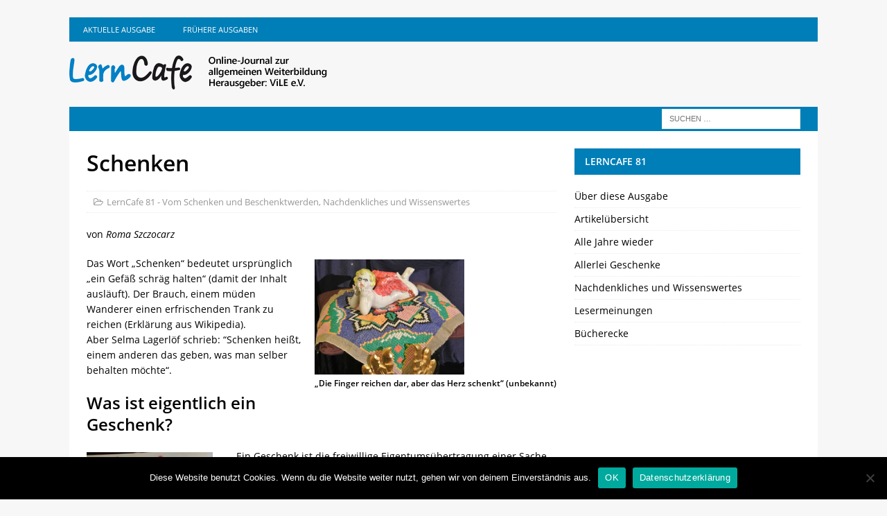

--- FILE ---
content_type: text/html; charset=UTF-8
request_url: https://lerncafe.de/lerncafe81/schenken/
body_size: 4554
content:
<!DOCTYPE html><html class="no-js mh-one-sb" lang="de"><head><meta charset="UTF-8"><meta name="viewport" content="width=device-width, initial-scale=1.0"><link rel="profile" href="http://gmpg.org/xfn/11" /><link media="all" href="https://lerncafe.de/wp-content/cache/autoptimize/css/autoptimize_1a175cdacffd8171813b0ce8424064bc.css" rel="stylesheet"><title>Schenken</title><meta name='robots' content='max-image-preview:large' /><link rel="alternate" type="application/rss+xml" title=" &raquo; Feed" href="https://lerncafe.de/feed/" /><link rel="alternate" type="application/rss+xml" title=" &raquo; Kommentar-Feed" href="https://lerncafe.de/comments/feed/" /> <script type="text/javascript" id="cookie-notice-front-js-before">var cnArgs = {"ajaxUrl":"https:\/\/lerncafe.de\/wp-admin\/admin-ajax.php","nonce":"7a9eff6f51","hideEffect":"fade","position":"bottom","onScroll":false,"onScrollOffset":100,"onClick":false,"cookieName":"cookie_notice_accepted","cookieTime":2592000,"cookieTimeRejected":2592000,"globalCookie":false,"redirection":false,"cache":false,"revokeCookies":false,"revokeCookiesOpt":"automatic"};</script> <script type="text/javascript" src="https://lerncafe.de/wp-includes/js/jquery/jquery.min.js?ver=3.7.1" id="jquery-core-js"></script> <link rel="https://api.w.org/" href="https://lerncafe.de/wp-json/" /><link rel="alternate" title="JSON" type="application/json" href="https://lerncafe.de/wp-json/wp/v2/posts/2686" /><link rel="EditURI" type="application/rsd+xml" title="RSD" href="https://lerncafe.de/xmlrpc.php?rsd" /><meta name="generator" content="WordPress 6.6.4" /><link rel="canonical" href="https://lerncafe.de/lerncafe81/schenken/" /><link rel='shortlink' href='https://lerncafe.de/?p=2686' /><link rel="alternate" title="oEmbed (JSON)" type="application/json+oembed" href="https://lerncafe.de/wp-json/oembed/1.0/embed?url=https%3A%2F%2Flerncafe.de%2Flerncafe81%2Fschenken%2F" /><link rel="alternate" title="oEmbed (XML)" type="text/xml+oembed" href="https://lerncafe.de/wp-json/oembed/1.0/embed?url=https%3A%2F%2Flerncafe.de%2Flerncafe81%2Fschenken%2F&#038;format=xml" /> <!--[if lt IE 9]> <script src="https://lerncafe.de/wp-content/themes/mh-magazine/js/css3-mediaqueries.js"></script> <![endif]--></head><body id="mh-mobile" class="post-template-default single single-post postid-2686 single-format-standard wp-custom-logo cookies-not-set mh-boxed-layout mh-right-sb mh-loop-layout1 mh-widget-layout2 mh-header-transparent" itemscope="itemscope" itemtype="https://schema.org/WebPage"><div class="mh-container mh-container-outer"><div class="mh-header-nav-mobile clearfix"></div><div class="mh-preheader"><div class="mh-container mh-container-inner mh-row clearfix"><div class="mh-header-bar-content mh-header-bar-top-left mh-col-2-3 clearfix"><nav class="mh-navigation mh-header-nav mh-header-nav-top clearfix" itemscope="itemscope" itemtype="https://schema.org/SiteNavigationElement"><div class="menu-top-container"><ul id="menu-top" class="menu"><li id="menu-item-2331" class="menu-item menu-item-type-custom menu-item-object-custom menu-item-2331"><a href="https://lerncafe.de/category/lerncafe97">Aktuelle Ausgabe</a></li><li id="menu-item-1691" class="menu-item menu-item-type-post_type menu-item-object-page menu-item-1691"><a href="https://lerncafe.de/fruehere-ausgaben/">Frühere Ausgaben</a></li></ul></div></nav></div></div></div><header class="mh-header" itemscope="itemscope" itemtype="https://schema.org/WPHeader"><div class="mh-container mh-container-inner clearfix"><div class="mh-custom-header clearfix"><div class="mh-header-columns mh-row clearfix"><div class="mh-col-1-1 mh-site-identity"><div class="mh-site-logo" role="banner" itemscope="itemscope" itemtype="https://schema.org/Brand"> <a href="https://lerncafe.de/" class="custom-logo-link" rel="home"><img width="381" height="49" src="https://lerncafe.de/wp-content/uploads/2020/02/lc-logo.png" class="custom-logo" alt="" decoding="async" srcset="https://lerncafe.de/wp-content/uploads/2020/02/lc-logo.png 381w, https://lerncafe.de/wp-content/uploads/2020/02/lc-logo-300x39.png 300w" sizes="(max-width: 381px) 100vw, 381px" /></a><div class="mh-header-text"> <a class="mh-header-text-link" href="https://lerncafe.de/" title="" rel="home"> </a></div></div></div></div></div></div><div class="mh-main-nav-wrap"><nav class="mh-navigation mh-main-nav mh-container mh-container-inner clearfix" itemscope="itemscope" itemtype="https://schema.org/SiteNavigationElement"><div class="menu-test-mir-schlagwoertern-container"><ul id="menu-test-mir-schlagwoertern" class="menu"><li id="menu-item-360" class="menu-item menu-item-type-taxonomy menu-item-object-post_tag menu-item-has-children menu-item-360"><a href="https://lerncafe.de/tag/lerncafe-77/">LernCafe 77</a><ul class="sub-menu"><li id="menu-item-364" class="menu-item menu-item-type-custom menu-item-object-custom menu-item-364"><a href="https://lc.zawiw.de/category/buecherecke+LernCafe77">Bücherecke</a></li></ul></li></ul></div></nav></div></header><div class="mh-subheader"><div class="mh-container mh-container-inner mh-row clearfix"><div class="mh-header-bar-content mh-header-bar-bottom-right mh-col-1-3 clearfix"><aside class="mh-header-search mh-header-search-bottom"><form role="search" method="get" class="search-form" action="https://lerncafe.de/"> <label> <span class="screen-reader-text">Suche nach:</span> <input type="search" class="search-field" placeholder="Suchen …" value="" name="s" /> </label> <input type="submit" class="search-submit" value="Suchen" /></form></aside></div></div></div><div class="mh-wrapper clearfix"><div class="mh-main clearfix"><div id="main-content" class="mh-content" role="main" itemprop="mainContentOfPage"><article id="post-2686" class="post-2686 post type-post status-publish format-standard has-post-thumbnail hentry category-lerncafe81 category-nachdenkliches-und-wissenswertes"><header class="entry-header clearfix"><h1 class="entry-title">Schenken</h1><div class="mh-meta entry-meta"> <span class="entry-meta-categories"><i class="fa fa-folder-open-o"></i><a href="https://lerncafe.de/category/lerncafe81/" rel="category tag">LernCafe 81 - Vom Schenken und Beschenktwerden</a>, <a href="https://lerncafe.de/category/lerncafe81/nachdenkliches-und-wissenswertes/" rel="category tag">Nachdenkliches und Wissenswertes</a></span></div></header><div class="entry-content clearfix"><p>von <em>Roma Szczocarz</em></p><div class="wp-block-image"><figure class="alignright size-large is-resized"><img decoding="async" src="https://lerncafe.de/wp-content/uploads/2020/02/DSC_7406.jpg" alt="" class="wp-image-2688" width="216" height="161"/><figcaption>&#8222;Die Finger reichen dar, aber das Herz schenkt&#8220; (unbekannt)</figcaption></figure></div><p>Das Wort &#8222;Schenken“ bedeutet ursprünglich „ein Gefäß schräg halten&#8220;  (damit der Inhalt ausläuft). Der Brauch, einem müden Wanderer einen  erfrischenden Trank zu reichen (Erklärung aus Wikipedia).<br>Aber Selma Lagerlöf schrieb: “Schenken heißt, einem anderen das geben, was man selber behalten möchte“.</p><h2 class="wp-block-heading">Was ist eigentlich ein Geschenk?</h2><div class="wp-block-image"><figure class="alignleft size-large is-resized"><img fetchpriority="high" decoding="async" src="https://lerncafe.de/wp-content/uploads/2020/02/IMG_20191023_183045.jpg" alt="" class="wp-image-2690" width="182" height="278"/><figcaption>Geschenk von der kleinen Klaudia</figcaption></figure></div><p>Ein Geschenk ist die freiwillige Eigentumsübertragung einer Sache oder eines Rechts an den Beschenkten ohne Gegenleistung &#8211; unmittelbar zunächst kostenlos für den Empfänger. Im übertragenen Sinne kann man  auch jemandem seine Aufmerksamkeit &#8211; eine Dankesgeste, sein Vertrauen oder seine Liebe schenken (aus Wikipedia).</p><p>Zum Beispiel eine herzhafte Liebeserklärung:<br> “ Ich habe dich so lieb!</p><p>Ich würde dir ohne Bedenken</p><p>Eine Kachel aus meinem Ofen schenken! &#8222;</p><p>So schön beschrieb es Joachim Ringelnatz.<br></p><h2 class="wp-block-heading">Wissenswert</h2><p>König Karl II. erhält eine Ananas als Geschenk vom Royal Gardener John Rose.<br>Bild: Gemälde von 1675, zugeschrieben Hendrick Danckerts:</p><div class="wp-block-image"><figure class="aligncenter size-large is-resized"><img decoding="async" src="https://lerncafe.de/wp-content/uploads/2020/02/Royal_Gardener_John_Rose_and_King_Charles_II_-_Hendrick_Danckerts_1675.jpeg" alt="" class="wp-image-2691" width="195" height="401"/></figure></div><p></p><p></p><h2 class="wp-block-heading">Traditionelles Geschenk zur Hochzeit: Brot</h2><div class="wp-block-image"><figure class="aligncenter size-large is-resized"><img loading="lazy" decoding="async" src="https://lerncafe.de/wp-content/uploads/2020/02/DSC_1774.jpg" alt="" class="wp-image-2687" width="176" height="138"/><figcaption>Schmackhaftes Brot zur Hochzeit</figcaption></figure></div><p>Eine schöne, alte Tradition ist es, dass die Gäste dem Brautpaar zur Hochzeit Brot und Salz als Geschenk mitbringen, aber leider heute so  selten.</p><h2 class="wp-block-heading">Geschenk zum Geburtstag</h2><div class="wp-block-image"><figure class="aligncenter size-large is-resized"><img loading="lazy" decoding="async" src="https://lerncafe.de/wp-content/uploads/2020/02/geschenk_zum_geburtstag_cartoon_jpg_20120414_1730248707.jpg" alt="" class="wp-image-2689" width="356" height="269"/></figure></div><p class="has-text-align-center">„Himmlische Gabe“ von Immanuel Kant als Schluss:<br>&#8222;Der Himmel hat den Menschen als Gegengewicht<br>Zu den vielen Mühseligkeiten<br>Des Lebens drei Dinge gegeben:<br>Die Hoffnung,<br>Den Schlaf<br>und das Lachen.</p><h2 class="wp-block-heading">Bilder</h2><p>alle Bilder Eigentum der Autorin.</p><p>Cartoon: https://www.dercartoon.de</p><div class="mh-social-bottom"><div class="mh-share-buttons clearfix"> <a class="mh-facebook" href="#" onclick="window.open('https://www.facebook.com/sharer.php?u=https%3A%2F%2Flerncafe.de%2Flerncafe81%2Fschenken%2F&t=Schenken', 'facebookShare', 'width=626,height=436'); return false;" title="Auf Facebook teilen"> <span class="mh-share-button"><i class="fa fa-facebook"></i></span> </a> <a class="mh-twitter" href="#" onclick="window.open('https://twitter.com/share?text=Schenken:&url=https%3A%2F%2Flerncafe.de%2Flerncafe81%2Fschenken%2F', 'twitterShare', 'width=626,height=436'); return false;" title="Diesen Artikel twittern"> <span class="mh-share-button"><i class="fa fa-twitter"></i></span> </a> <a class="mh-linkedin" href="#" onclick="window.open('https://www.linkedin.com/shareArticle?mini=true&url=https%3A%2F%2Flerncafe.de%2Flerncafe81%2Fschenken%2F&source=', 'linkedinShare', 'width=626,height=436'); return false;" title="Auf LinkedIn teilen"> <span class="mh-share-button"><i class="fa fa-linkedin"></i></span> </a> <a class="mh-pinterest" href="#" onclick="window.open('https://pinterest.com/pin/create/button/?url=https%3A%2F%2Flerncafe.de%2Flerncafe81%2Fschenken%2F&media=https://lerncafe.de/wp-content/uploads/2019/12/IMG_20191002_183709_BURST001_COVER.jpg&description=Schenken', 'pinterestShare', 'width=750,height=350'); return false;" title="Auf Pinterest teilen"> <span class="mh-share-button"><i class="fa fa-pinterest"></i></span> </a> <a class="mh-email" href="mailto:?subject=Schenken&amp;body=https%3A%2F%2Flerncafe.de%2Flerncafe81%2Fschenken%2F" title="Diesen Artikel an einen Freund senden" target="_blank"> <span class="mh-share-button"><i class="fa fa-envelope-o"></i></span> </a> <a class="mh-print" href="javascript:window.print()" title="Diesen Artikel drucken"> <span class="mh-share-button"><i class="fa fa-print"></i></span> </a></div></div></div></article><div id="comments" class="mh-comments-wrap"></div></div><aside class="mh-widget-col-1 mh-sidebar" itemscope="itemscope" itemtype="https://schema.org/WPSideBar"><div id="nav_menu-31" class="mh-widget widget_nav_menu"><h4 class="mh-widget-title"><span class="mh-widget-title-inner">Lerncafe 81</span></h4><div class="menu-lerncafe-81-container"><ul id="menu-lerncafe-81" class="menu"><li id="menu-item-2747" class="menu-item menu-item-type-custom menu-item-object-custom menu-item-2747"><a href="https://lerncafe.de/ausgabe/vom-schenken-und-beschenktwerden/">Über diese Ausgabe</a></li><li id="menu-item-2733" class="menu-item menu-item-type-custom menu-item-object-custom menu-item-2733"><a href="https://lerncafe.de/category/lerncafe81/">Artikelübersicht</a></li><li id="menu-item-2737" class="menu-item menu-item-type-taxonomy menu-item-object-category menu-item-2737"><a href="https://lerncafe.de/category/lerncafe81/alle-jahre-wieder/">Alle Jahre wieder</a></li><li id="menu-item-2738" class="menu-item menu-item-type-taxonomy menu-item-object-category menu-item-2738"><a href="https://lerncafe.de/category/lerncafe81/allerlei-geschenke/">Allerlei Geschenke</a></li><li id="menu-item-2736" class="menu-item menu-item-type-taxonomy menu-item-object-category current-post-ancestor current-menu-parent current-post-parent menu-item-2736"><a href="https://lerncafe.de/category/lerncafe81/nachdenkliches-und-wissenswertes/">Nachdenkliches und Wissenswertes</a></li><li id="menu-item-2739" class="menu-item menu-item-type-taxonomy menu-item-object-category menu-item-2739"><a href="https://lerncafe.de/category/lerncafe81/lesermeinungen/">Lesermeinungen</a></li><li id="menu-item-2751" class="menu-item menu-item-type-taxonomy menu-item-object-category menu-item-2751"><a href="https://lerncafe.de/category/lerncafe81/buecherecke-lerncafe81/">Bücherecke</a></li></ul></div></div></aside></div></div><footer class="mh-footer" itemscope="itemscope" itemtype="https://schema.org/WPFooter"><div class="mh-container mh-container-inner mh-footer-widgets mh-row clearfix"><div class="mh-col-1-3 mh-widget-col-1 mh-footer-3-cols  mh-footer-area mh-footer-1"><div id="custom_html-2" class="widget_text mh-footer-widget widget_custom_html"><h6 class="mh-widget-title mh-footer-widget-title"><span class="mh-widget-title-inner mh-footer-widget-title-inner">Herausgeber</span></h6><div class="textwidget custom-html-widget">ViLE-Netzwerk<br/> c/o ZAWiW, Universität Ulm<br/> Albert-Einstein-Allee 11<br/> 89081 Ulm<br/> <br/> Tel.: 0731/50-26606<br/> Fax.: 0731/50-26609<br/></div></div></div><div class="mh-col-1-3 mh-widget-col-1 mh-footer-3-cols  mh-footer-area mh-footer-2"><div id="media_image-2" class="mh-footer-widget widget_media_image"><img width="160" height="69" src="https://lerncafe.de/wp-content/uploads/2019/09/vile_weiss_160.png" class="image wp-image-438  attachment-full size-full" alt="" style="max-width: 100%; height: auto;" decoding="async" loading="lazy" /></div></div><div class="mh-col-1-3 mh-widget-col-1 mh-footer-3-cols  mh-footer-area mh-footer-3"><div id="nav_menu-6" class="mh-footer-widget widget_nav_menu"><div class="menu-footer-menu-container"><ul id="menu-footer-menu" class="menu"><li id="menu-item-436" class="menu-item menu-item-type-post_type menu-item-object-page menu-item-436"><a href="https://lerncafe.de/impressum/">Impressum</a></li><li id="menu-item-4549" class="menu-item menu-item-type-post_type menu-item-object-page menu-item-privacy-policy menu-item-4549"><a rel="privacy-policy" href="https://lerncafe.de/datenschutz/">Datenschutz</a></li></ul></div></div></div></div></footer><div class="mh-copyright-wrap"><div class="mh-container mh-container-inner clearfix"><p class="mh-copyright"> Copyright &copy; 2026 | MH Magazine WordPress Theme von <a href="https://mhthemes.com/themes/mh-magazine/?utm_source=customer&#038;utm_medium=link&#038;utm_campaign=MH+Magazine" title="Premium WordPress Themes" rel="nofollow">MH Themes</a></p></div></div> <a href="#" class="mh-back-to-top"><i class="fa fa-chevron-up"></i></a></div><div id="cookie-notice" role="dialog" class="cookie-notice-hidden cookie-revoke-hidden cn-position-bottom" aria-label="Cookie Notice" style="background-color: rgba(0,0,0,1);"><div class="cookie-notice-container" style="color: #fff"><span id="cn-notice-text" class="cn-text-container">Diese Website benutzt Cookies. Wenn du die Website weiter nutzt, gehen wir von deinem Einverständnis aus.</span><span id="cn-notice-buttons" class="cn-buttons-container"><button id="cn-accept-cookie" data-cookie-set="accept" class="cn-set-cookie cn-button" aria-label="OK" style="background-color: #00a99d">OK</button><button data-link-url="https://lerncafe.de/datenschutz/" data-link-target="_blank" id="cn-more-info" class="cn-more-info cn-button" aria-label="Datenschutzerklärung" style="background-color: #00a99d">Datenschutzerklärung</button></span><span id="cn-close-notice" data-cookie-set="accept" class="cn-close-icon" title="Nein"></span></div></div> <script defer src="https://lerncafe.de/wp-content/cache/autoptimize/js/autoptimize_6cfff744570668a9b1dd80d5a7706dec.js"></script></body></html>